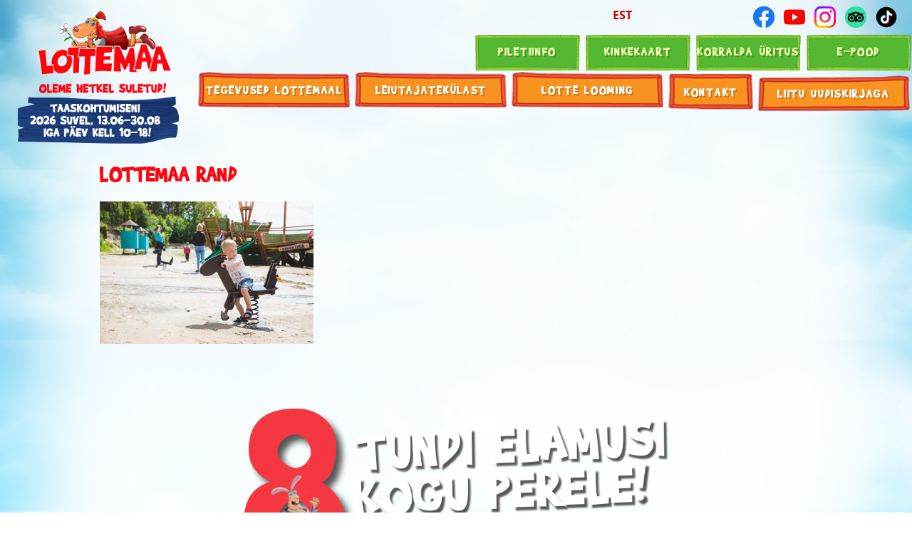

--- FILE ---
content_type: text/html; charset=UTF-8
request_url: https://lottemaa.ee/paiva-lottemaassa/merenranta/lottemaa-perepildid-1-344-2/
body_size: 14918
content:

<!doctype html>
<html lang="et" itemscope itemtype="http://schema.org/WebPage">
  <head>
    <meta charset="utf-8">
    <meta http-equiv="X-UA-Compatible" content="ie=edge">
    <meta name="viewport" content="width=device-width, initial-scale=1">
    <meta name="author" content="marketing sharks">
    <meta name="facebook-domain-verification" content="f9v0j9txrcsp92h6l9507l7rh28m5h">
    <meta name='robots' content='index, follow, max-image-preview:large, max-snippet:-1, max-video-preview:-1' />
	<style>img:is([sizes="auto" i], [sizes^="auto," i]) { contain-intrinsic-size: 3000px 1500px }</style>
	<script id="cookieyes" type="text/javascript" src="https://cdn-cookieyes.com/client_data/6681dfe49832593425b16085/script.js"></script><link rel="alternate" hreflang="et" href="https://lottemaa.ee/tegevused-lottemaal/rand/lottemaa-perepildid-1-344/" />
<link rel="alternate" hreflang="lv" href="https://lottemaa.ee/lv/par-lotes-zemi/pludmale/lottemaa-perepildid-1-344-2/" />
<link rel="alternate" hreflang="en" href="https://lottemaa.ee/en/a-day-in-lotte-village/beach/lottemaa-perepildid-1-344-2/" />
<link rel="alternate" hreflang="fi" href="https://lottemaa.ee/fi/paiva-lottemaassa/merenranta/lottemaa-perepildid-1-344-2/" />
<link rel="alternate" hreflang="x-default" href="https://lottemaa.ee/tegevused-lottemaal/rand/lottemaa-perepildid-1-344/" />

	<!-- This site is optimized with the Yoast SEO plugin v25.5 - https://yoast.com/wordpress/plugins/seo/ -->
	<title>Lottemaa rand | LOTTEMAA teemapark</title>
	<link rel="canonical" href="https://lottemaa.ee/paiva-lottemaassa/merenranta/lottemaa-perepildid-1-344-2/" />
	<meta property="og:locale" content="et_EE" />
	<meta property="og:type" content="article" />
	<meta property="og:title" content="Lottemaa rand | LOTTEMAA teemapark" />
	<meta property="og:url" content="https://lottemaa.ee/paiva-lottemaassa/merenranta/lottemaa-perepildid-1-344-2/" />
	<meta property="og:site_name" content="LOTTEMAA teemapark" />
	<meta property="article:modified_time" content="2024-09-19T08:38:08+00:00" />
	<meta property="og:image" content="https://lottemaa.ee/paiva-lottemaassa/merenranta/lottemaa-perepildid-1-344-2" />
	<meta property="og:image:width" content="1000" />
	<meta property="og:image:height" content="667" />
	<meta property="og:image:type" content="image/jpeg" />
	<meta name="twitter:card" content="summary_large_image" />
	<script type="application/ld+json" class="yoast-schema-graph">{"@context":"https://schema.org","@graph":[{"@type":"WebPage","@id":"https://lottemaa.ee/paiva-lottemaassa/merenranta/lottemaa-perepildid-1-344-2/","url":"https://lottemaa.ee/paiva-lottemaassa/merenranta/lottemaa-perepildid-1-344-2/","name":"Lottemaa rand | LOTTEMAA teemapark","isPartOf":{"@id":"https://lottemaa.ee/#website"},"primaryImageOfPage":{"@id":"https://lottemaa.ee/paiva-lottemaassa/merenranta/lottemaa-perepildid-1-344-2/#primaryimage"},"image":{"@id":"https://lottemaa.ee/paiva-lottemaassa/merenranta/lottemaa-perepildid-1-344-2/#primaryimage"},"thumbnailUrl":"https://lottemaa.ee/wp-content/uploads/2016/04/Lottemaa-perepildid-1-344-e1480515954217.jpg","datePublished":"2016-05-24T08:20:24+00:00","dateModified":"2024-09-19T08:38:08+00:00","breadcrumb":{"@id":"https://lottemaa.ee/paiva-lottemaassa/merenranta/lottemaa-perepildid-1-344-2/#breadcrumb"},"inLanguage":"et","potentialAction":[{"@type":"ReadAction","target":["https://lottemaa.ee/paiva-lottemaassa/merenranta/lottemaa-perepildid-1-344-2/"]}]},{"@type":"ImageObject","inLanguage":"et","@id":"https://lottemaa.ee/paiva-lottemaassa/merenranta/lottemaa-perepildid-1-344-2/#primaryimage","url":"https://lottemaa.ee/wp-content/uploads/2016/04/Lottemaa-perepildid-1-344-e1480515954217.jpg","contentUrl":"https://lottemaa.ee/wp-content/uploads/2016/04/Lottemaa-perepildid-1-344-e1480515954217.jpg","width":1000,"height":667},{"@type":"BreadcrumbList","@id":"https://lottemaa.ee/paiva-lottemaassa/merenranta/lottemaa-perepildid-1-344-2/#breadcrumb","itemListElement":[{"@type":"ListItem","position":1,"name":"Home","item":"https://lottemaa.ee/"},{"@type":"ListItem","position":2,"name":"Tegevused Lottemaal","item":"https://lottemaa.ee/tegevused-lottemaal/"},{"@type":"ListItem","position":3,"name":"Rand","item":"https://lottemaa.ee/tegevused-lottemaal/rand/"},{"@type":"ListItem","position":4,"name":"Lottemaa rand"}]},{"@type":"WebSite","@id":"https://lottemaa.ee/#website","url":"https://lottemaa.ee/","name":"LOTTEMAA teemapark","description":"Baltimaade suurim ja kõige ägedam kogupere teemapark Eestis Pärnumaal","publisher":{"@id":"https://lottemaa.ee/#organization"},"potentialAction":[{"@type":"SearchAction","target":{"@type":"EntryPoint","urlTemplate":"https://lottemaa.ee/?s={search_term_string}"},"query-input":{"@type":"PropertyValueSpecification","valueRequired":true,"valueName":"search_term_string"}}],"inLanguage":"et"},{"@type":"Organization","@id":"https://lottemaa.ee/#organization","name":"LOTTEMAA teemapark","url":"https://lottemaa.ee/","logo":{"@type":"ImageObject","inLanguage":"et","@id":"https://lottemaa.ee/#/schema/logo/image/","url":"https://lottemaa.ee/wp-content/uploads/2018/12/Lottemaa_LOGO.png","contentUrl":"https://lottemaa.ee/wp-content/uploads/2018/12/Lottemaa_LOGO.png","width":1024,"height":518,"caption":"LOTTEMAA teemapark"},"image":{"@id":"https://lottemaa.ee/#/schema/logo/image/"}}]}</script>
	<!-- / Yoast SEO plugin. -->


<link rel="alternate" type="application/rss+xml" title="LOTTEMAA teemapark &raquo; Lottemaa rand Kommentaaride RSS" href="https://lottemaa.ee/tegevused-lottemaal/rand/lottemaa-perepildid-1-344/feed/" />
<script type="text/javascript">
/* <![CDATA[ */
window._wpemojiSettings = {"baseUrl":"https:\/\/s.w.org\/images\/core\/emoji\/16.0.1\/72x72\/","ext":".png","svgUrl":"https:\/\/s.w.org\/images\/core\/emoji\/16.0.1\/svg\/","svgExt":".svg","source":{"concatemoji":"https:\/\/lottemaa.ee\/wp-includes\/js\/wp-emoji-release.min.js?ver=b4cb69a421aeccbc2f1d575c93ba4ac5"}};
/*! This file is auto-generated */
!function(s,n){var o,i,e;function c(e){try{var t={supportTests:e,timestamp:(new Date).valueOf()};sessionStorage.setItem(o,JSON.stringify(t))}catch(e){}}function p(e,t,n){e.clearRect(0,0,e.canvas.width,e.canvas.height),e.fillText(t,0,0);var t=new Uint32Array(e.getImageData(0,0,e.canvas.width,e.canvas.height).data),a=(e.clearRect(0,0,e.canvas.width,e.canvas.height),e.fillText(n,0,0),new Uint32Array(e.getImageData(0,0,e.canvas.width,e.canvas.height).data));return t.every(function(e,t){return e===a[t]})}function u(e,t){e.clearRect(0,0,e.canvas.width,e.canvas.height),e.fillText(t,0,0);for(var n=e.getImageData(16,16,1,1),a=0;a<n.data.length;a++)if(0!==n.data[a])return!1;return!0}function f(e,t,n,a){switch(t){case"flag":return n(e,"\ud83c\udff3\ufe0f\u200d\u26a7\ufe0f","\ud83c\udff3\ufe0f\u200b\u26a7\ufe0f")?!1:!n(e,"\ud83c\udde8\ud83c\uddf6","\ud83c\udde8\u200b\ud83c\uddf6")&&!n(e,"\ud83c\udff4\udb40\udc67\udb40\udc62\udb40\udc65\udb40\udc6e\udb40\udc67\udb40\udc7f","\ud83c\udff4\u200b\udb40\udc67\u200b\udb40\udc62\u200b\udb40\udc65\u200b\udb40\udc6e\u200b\udb40\udc67\u200b\udb40\udc7f");case"emoji":return!a(e,"\ud83e\udedf")}return!1}function g(e,t,n,a){var r="undefined"!=typeof WorkerGlobalScope&&self instanceof WorkerGlobalScope?new OffscreenCanvas(300,150):s.createElement("canvas"),o=r.getContext("2d",{willReadFrequently:!0}),i=(o.textBaseline="top",o.font="600 32px Arial",{});return e.forEach(function(e){i[e]=t(o,e,n,a)}),i}function t(e){var t=s.createElement("script");t.src=e,t.defer=!0,s.head.appendChild(t)}"undefined"!=typeof Promise&&(o="wpEmojiSettingsSupports",i=["flag","emoji"],n.supports={everything:!0,everythingExceptFlag:!0},e=new Promise(function(e){s.addEventListener("DOMContentLoaded",e,{once:!0})}),new Promise(function(t){var n=function(){try{var e=JSON.parse(sessionStorage.getItem(o));if("object"==typeof e&&"number"==typeof e.timestamp&&(new Date).valueOf()<e.timestamp+604800&&"object"==typeof e.supportTests)return e.supportTests}catch(e){}return null}();if(!n){if("undefined"!=typeof Worker&&"undefined"!=typeof OffscreenCanvas&&"undefined"!=typeof URL&&URL.createObjectURL&&"undefined"!=typeof Blob)try{var e="postMessage("+g.toString()+"("+[JSON.stringify(i),f.toString(),p.toString(),u.toString()].join(",")+"));",a=new Blob([e],{type:"text/javascript"}),r=new Worker(URL.createObjectURL(a),{name:"wpTestEmojiSupports"});return void(r.onmessage=function(e){c(n=e.data),r.terminate(),t(n)})}catch(e){}c(n=g(i,f,p,u))}t(n)}).then(function(e){for(var t in e)n.supports[t]=e[t],n.supports.everything=n.supports.everything&&n.supports[t],"flag"!==t&&(n.supports.everythingExceptFlag=n.supports.everythingExceptFlag&&n.supports[t]);n.supports.everythingExceptFlag=n.supports.everythingExceptFlag&&!n.supports.flag,n.DOMReady=!1,n.readyCallback=function(){n.DOMReady=!0}}).then(function(){return e}).then(function(){var e;n.supports.everything||(n.readyCallback(),(e=n.source||{}).concatemoji?t(e.concatemoji):e.wpemoji&&e.twemoji&&(t(e.twemoji),t(e.wpemoji)))}))}((window,document),window._wpemojiSettings);
/* ]]> */
</script>
<style id='wp-emoji-styles-inline-css' type='text/css'>

	img.wp-smiley, img.emoji {
		display: inline !important;
		border: none !important;
		box-shadow: none !important;
		height: 1em !important;
		width: 1em !important;
		margin: 0 0.07em !important;
		vertical-align: -0.1em !important;
		background: none !important;
		padding: 0 !important;
	}
</style>
<link rel='stylesheet' id='wp-block-library-css' href='https://lottemaa.ee/wp-includes/css/dist/block-library/style.min.css?ver=b4cb69a421aeccbc2f1d575c93ba4ac5' type='text/css' media='all' />
<style id='classic-theme-styles-inline-css' type='text/css'>
/*! This file is auto-generated */
.wp-block-button__link{color:#fff;background-color:#32373c;border-radius:9999px;box-shadow:none;text-decoration:none;padding:calc(.667em + 2px) calc(1.333em + 2px);font-size:1.125em}.wp-block-file__button{background:#32373c;color:#fff;text-decoration:none}
</style>
<style id='global-styles-inline-css' type='text/css'>
:root{--wp--preset--aspect-ratio--square: 1;--wp--preset--aspect-ratio--4-3: 4/3;--wp--preset--aspect-ratio--3-4: 3/4;--wp--preset--aspect-ratio--3-2: 3/2;--wp--preset--aspect-ratio--2-3: 2/3;--wp--preset--aspect-ratio--16-9: 16/9;--wp--preset--aspect-ratio--9-16: 9/16;--wp--preset--color--black: #000000;--wp--preset--color--cyan-bluish-gray: #abb8c3;--wp--preset--color--white: #ffffff;--wp--preset--color--pale-pink: #f78da7;--wp--preset--color--vivid-red: #cf2e2e;--wp--preset--color--luminous-vivid-orange: #ff6900;--wp--preset--color--luminous-vivid-amber: #fcb900;--wp--preset--color--light-green-cyan: #7bdcb5;--wp--preset--color--vivid-green-cyan: #00d084;--wp--preset--color--pale-cyan-blue: #8ed1fc;--wp--preset--color--vivid-cyan-blue: #0693e3;--wp--preset--color--vivid-purple: #9b51e0;--wp--preset--gradient--vivid-cyan-blue-to-vivid-purple: linear-gradient(135deg,rgba(6,147,227,1) 0%,rgb(155,81,224) 100%);--wp--preset--gradient--light-green-cyan-to-vivid-green-cyan: linear-gradient(135deg,rgb(122,220,180) 0%,rgb(0,208,130) 100%);--wp--preset--gradient--luminous-vivid-amber-to-luminous-vivid-orange: linear-gradient(135deg,rgba(252,185,0,1) 0%,rgba(255,105,0,1) 100%);--wp--preset--gradient--luminous-vivid-orange-to-vivid-red: linear-gradient(135deg,rgba(255,105,0,1) 0%,rgb(207,46,46) 100%);--wp--preset--gradient--very-light-gray-to-cyan-bluish-gray: linear-gradient(135deg,rgb(238,238,238) 0%,rgb(169,184,195) 100%);--wp--preset--gradient--cool-to-warm-spectrum: linear-gradient(135deg,rgb(74,234,220) 0%,rgb(151,120,209) 20%,rgb(207,42,186) 40%,rgb(238,44,130) 60%,rgb(251,105,98) 80%,rgb(254,248,76) 100%);--wp--preset--gradient--blush-light-purple: linear-gradient(135deg,rgb(255,206,236) 0%,rgb(152,150,240) 100%);--wp--preset--gradient--blush-bordeaux: linear-gradient(135deg,rgb(254,205,165) 0%,rgb(254,45,45) 50%,rgb(107,0,62) 100%);--wp--preset--gradient--luminous-dusk: linear-gradient(135deg,rgb(255,203,112) 0%,rgb(199,81,192) 50%,rgb(65,88,208) 100%);--wp--preset--gradient--pale-ocean: linear-gradient(135deg,rgb(255,245,203) 0%,rgb(182,227,212) 50%,rgb(51,167,181) 100%);--wp--preset--gradient--electric-grass: linear-gradient(135deg,rgb(202,248,128) 0%,rgb(113,206,126) 100%);--wp--preset--gradient--midnight: linear-gradient(135deg,rgb(2,3,129) 0%,rgb(40,116,252) 100%);--wp--preset--font-size--small: 13px;--wp--preset--font-size--medium: 20px;--wp--preset--font-size--large: 36px;--wp--preset--font-size--x-large: 42px;--wp--preset--spacing--20: 0.44rem;--wp--preset--spacing--30: 0.67rem;--wp--preset--spacing--40: 1rem;--wp--preset--spacing--50: 1.5rem;--wp--preset--spacing--60: 2.25rem;--wp--preset--spacing--70: 3.38rem;--wp--preset--spacing--80: 5.06rem;--wp--preset--shadow--natural: 6px 6px 9px rgba(0, 0, 0, 0.2);--wp--preset--shadow--deep: 12px 12px 50px rgba(0, 0, 0, 0.4);--wp--preset--shadow--sharp: 6px 6px 0px rgba(0, 0, 0, 0.2);--wp--preset--shadow--outlined: 6px 6px 0px -3px rgba(255, 255, 255, 1), 6px 6px rgba(0, 0, 0, 1);--wp--preset--shadow--crisp: 6px 6px 0px rgba(0, 0, 0, 1);}:where(.is-layout-flex){gap: 0.5em;}:where(.is-layout-grid){gap: 0.5em;}body .is-layout-flex{display: flex;}.is-layout-flex{flex-wrap: wrap;align-items: center;}.is-layout-flex > :is(*, div){margin: 0;}body .is-layout-grid{display: grid;}.is-layout-grid > :is(*, div){margin: 0;}:where(.wp-block-columns.is-layout-flex){gap: 2em;}:where(.wp-block-columns.is-layout-grid){gap: 2em;}:where(.wp-block-post-template.is-layout-flex){gap: 1.25em;}:where(.wp-block-post-template.is-layout-grid){gap: 1.25em;}.has-black-color{color: var(--wp--preset--color--black) !important;}.has-cyan-bluish-gray-color{color: var(--wp--preset--color--cyan-bluish-gray) !important;}.has-white-color{color: var(--wp--preset--color--white) !important;}.has-pale-pink-color{color: var(--wp--preset--color--pale-pink) !important;}.has-vivid-red-color{color: var(--wp--preset--color--vivid-red) !important;}.has-luminous-vivid-orange-color{color: var(--wp--preset--color--luminous-vivid-orange) !important;}.has-luminous-vivid-amber-color{color: var(--wp--preset--color--luminous-vivid-amber) !important;}.has-light-green-cyan-color{color: var(--wp--preset--color--light-green-cyan) !important;}.has-vivid-green-cyan-color{color: var(--wp--preset--color--vivid-green-cyan) !important;}.has-pale-cyan-blue-color{color: var(--wp--preset--color--pale-cyan-blue) !important;}.has-vivid-cyan-blue-color{color: var(--wp--preset--color--vivid-cyan-blue) !important;}.has-vivid-purple-color{color: var(--wp--preset--color--vivid-purple) !important;}.has-black-background-color{background-color: var(--wp--preset--color--black) !important;}.has-cyan-bluish-gray-background-color{background-color: var(--wp--preset--color--cyan-bluish-gray) !important;}.has-white-background-color{background-color: var(--wp--preset--color--white) !important;}.has-pale-pink-background-color{background-color: var(--wp--preset--color--pale-pink) !important;}.has-vivid-red-background-color{background-color: var(--wp--preset--color--vivid-red) !important;}.has-luminous-vivid-orange-background-color{background-color: var(--wp--preset--color--luminous-vivid-orange) !important;}.has-luminous-vivid-amber-background-color{background-color: var(--wp--preset--color--luminous-vivid-amber) !important;}.has-light-green-cyan-background-color{background-color: var(--wp--preset--color--light-green-cyan) !important;}.has-vivid-green-cyan-background-color{background-color: var(--wp--preset--color--vivid-green-cyan) !important;}.has-pale-cyan-blue-background-color{background-color: var(--wp--preset--color--pale-cyan-blue) !important;}.has-vivid-cyan-blue-background-color{background-color: var(--wp--preset--color--vivid-cyan-blue) !important;}.has-vivid-purple-background-color{background-color: var(--wp--preset--color--vivid-purple) !important;}.has-black-border-color{border-color: var(--wp--preset--color--black) !important;}.has-cyan-bluish-gray-border-color{border-color: var(--wp--preset--color--cyan-bluish-gray) !important;}.has-white-border-color{border-color: var(--wp--preset--color--white) !important;}.has-pale-pink-border-color{border-color: var(--wp--preset--color--pale-pink) !important;}.has-vivid-red-border-color{border-color: var(--wp--preset--color--vivid-red) !important;}.has-luminous-vivid-orange-border-color{border-color: var(--wp--preset--color--luminous-vivid-orange) !important;}.has-luminous-vivid-amber-border-color{border-color: var(--wp--preset--color--luminous-vivid-amber) !important;}.has-light-green-cyan-border-color{border-color: var(--wp--preset--color--light-green-cyan) !important;}.has-vivid-green-cyan-border-color{border-color: var(--wp--preset--color--vivid-green-cyan) !important;}.has-pale-cyan-blue-border-color{border-color: var(--wp--preset--color--pale-cyan-blue) !important;}.has-vivid-cyan-blue-border-color{border-color: var(--wp--preset--color--vivid-cyan-blue) !important;}.has-vivid-purple-border-color{border-color: var(--wp--preset--color--vivid-purple) !important;}.has-vivid-cyan-blue-to-vivid-purple-gradient-background{background: var(--wp--preset--gradient--vivid-cyan-blue-to-vivid-purple) !important;}.has-light-green-cyan-to-vivid-green-cyan-gradient-background{background: var(--wp--preset--gradient--light-green-cyan-to-vivid-green-cyan) !important;}.has-luminous-vivid-amber-to-luminous-vivid-orange-gradient-background{background: var(--wp--preset--gradient--luminous-vivid-amber-to-luminous-vivid-orange) !important;}.has-luminous-vivid-orange-to-vivid-red-gradient-background{background: var(--wp--preset--gradient--luminous-vivid-orange-to-vivid-red) !important;}.has-very-light-gray-to-cyan-bluish-gray-gradient-background{background: var(--wp--preset--gradient--very-light-gray-to-cyan-bluish-gray) !important;}.has-cool-to-warm-spectrum-gradient-background{background: var(--wp--preset--gradient--cool-to-warm-spectrum) !important;}.has-blush-light-purple-gradient-background{background: var(--wp--preset--gradient--blush-light-purple) !important;}.has-blush-bordeaux-gradient-background{background: var(--wp--preset--gradient--blush-bordeaux) !important;}.has-luminous-dusk-gradient-background{background: var(--wp--preset--gradient--luminous-dusk) !important;}.has-pale-ocean-gradient-background{background: var(--wp--preset--gradient--pale-ocean) !important;}.has-electric-grass-gradient-background{background: var(--wp--preset--gradient--electric-grass) !important;}.has-midnight-gradient-background{background: var(--wp--preset--gradient--midnight) !important;}.has-small-font-size{font-size: var(--wp--preset--font-size--small) !important;}.has-medium-font-size{font-size: var(--wp--preset--font-size--medium) !important;}.has-large-font-size{font-size: var(--wp--preset--font-size--large) !important;}.has-x-large-font-size{font-size: var(--wp--preset--font-size--x-large) !important;}
:where(.wp-block-post-template.is-layout-flex){gap: 1.25em;}:where(.wp-block-post-template.is-layout-grid){gap: 1.25em;}
:where(.wp-block-columns.is-layout-flex){gap: 2em;}:where(.wp-block-columns.is-layout-grid){gap: 2em;}
:root :where(.wp-block-pullquote){font-size: 1.5em;line-height: 1.6;}
</style>
<link rel='stylesheet' id='contact-form-7-css' href='https://lottemaa.ee/wp-content/plugins/contact-form-7/includes/css/styles.css?ver=6.1' type='text/css' media='all' />
<link rel='stylesheet' id='wpml-legacy-dropdown-0-css' href='https://lottemaa.ee/wp-content/plugins/sitepress-multilingual-cms/templates/language-switchers/legacy-dropdown/style.min.css?ver=1' type='text/css' media='all' />
<style id='wpml-legacy-dropdown-0-inline-css' type='text/css'>
.wpml-ls-statics-shortcode_actions{background-color:#eeeeee;}.wpml-ls-statics-shortcode_actions, .wpml-ls-statics-shortcode_actions .wpml-ls-sub-menu, .wpml-ls-statics-shortcode_actions a {border-color:#cdcdcd;}.wpml-ls-statics-shortcode_actions a, .wpml-ls-statics-shortcode_actions .wpml-ls-sub-menu a, .wpml-ls-statics-shortcode_actions .wpml-ls-sub-menu a:link, .wpml-ls-statics-shortcode_actions li:not(.wpml-ls-current-language) .wpml-ls-link, .wpml-ls-statics-shortcode_actions li:not(.wpml-ls-current-language) .wpml-ls-link:link {color:#444444;background-color:#ffffff;}.wpml-ls-statics-shortcode_actions .wpml-ls-sub-menu a:hover,.wpml-ls-statics-shortcode_actions .wpml-ls-sub-menu a:focus, .wpml-ls-statics-shortcode_actions .wpml-ls-sub-menu a:link:hover, .wpml-ls-statics-shortcode_actions .wpml-ls-sub-menu a:link:focus {color:#000000;background-color:#eeeeee;}.wpml-ls-statics-shortcode_actions .wpml-ls-current-language > a {color:#444444;background-color:#ffffff;}.wpml-ls-statics-shortcode_actions .wpml-ls-current-language:hover>a, .wpml-ls-statics-shortcode_actions .wpml-ls-current-language>a:focus {color:#000000;background-color:#eeeeee;}
</style>
<link rel='stylesheet' id='tablepress-default-css' href='https://lottemaa.ee/wp-content/plugins/tablepress/css/build/default.css?ver=3.1.3' type='text/css' media='all' />
<link rel='stylesheet' id='bootstrap/css-css' href='https://lottemaa.ee/wp-content/themes/lottemaa/assets/styles/bootstrap.css' type='text/css' media='all' />
<link rel='stylesheet' id='main/css-css' href='https://lottemaa.ee/wp-content/themes/lottemaa/assets/styles/main.css' type='text/css' media='all' />
<link rel='stylesheet' id='gallery/css-css' href='https://lottemaa.ee/wp-content/themes/lottemaa/assets/styles/gallery.css' type='text/css' media='all' />
<script type="text/javascript" src="https://lottemaa.ee/wp-content/plugins/sitepress-multilingual-cms/templates/language-switchers/legacy-dropdown/script.min.js?ver=1" id="wpml-legacy-dropdown-0-js"></script>
<script type="text/javascript" src="https://lottemaa.ee/wp-content/plugins/enable-jquery-migrate-helper/js/jquery/jquery-1.12.4-wp.js?ver=1.12.4-wp" id="jquery-core-js"></script>
<script type="text/javascript" src="https://lottemaa.ee/wp-content/plugins/enable-jquery-migrate-helper/js/jquery-migrate/jquery-migrate-1.4.1-wp.js?ver=1.4.1-wp" id="jquery-migrate-js"></script>
<script type="text/javascript" src="https://lottemaa.ee/wp-content/themes/lottemaa/assets/js/tether.js" id="tether/js-js"></script>
<script type="text/javascript" src="https://lottemaa.ee/wp-content/themes/lottemaa/assets/js/main.min.js" id="main/js-js"></script>
<script type="text/javascript" src="https://lottemaa.ee/wp-content/themes/lottemaa/assets/js/weather.min.js" id="weather/js-js"></script>
<script type="text/javascript" src="https://lottemaa.ee/wp-content/themes/lottemaa/assets/js/jquery.prettyPhoto.js" id="gallery/js-js"></script>
<link rel="https://api.w.org/" href="https://lottemaa.ee/wp-json/" /><link rel="alternate" title="JSON" type="application/json" href="https://lottemaa.ee/wp-json/wp/v2/media/2047" /><link rel="EditURI" type="application/rsd+xml" title="RSD" href="https://lottemaa.ee/xmlrpc.php?rsd" />
<link rel='shortlink' href='https://lottemaa.ee/?p=2047' />
<link rel="alternate" title="oEmbed (JSON)" type="application/json+oembed" href="https://lottemaa.ee/wp-json/oembed/1.0/embed?url=https%3A%2F%2Flottemaa.ee%2Ftegevused-lottemaal%2Frand%2Flottemaa-perepildid-1-344%2F" />
<link rel="alternate" title="oEmbed (XML)" type="text/xml+oembed" href="https://lottemaa.ee/wp-json/oembed/1.0/embed?url=https%3A%2F%2Flottemaa.ee%2Ftegevused-lottemaal%2Frand%2Flottemaa-perepildid-1-344%2F&#038;format=xml" />
<meta name="generator" content="WPML ver:4.7.6 stt:1,15,18,32;" />
<script type="text/javascript">
(function(url){
	if(/(?:Chrome\/26\.0\.1410\.63 Safari\/537\.31|WordfenceTestMonBot)/.test(navigator.userAgent)){ return; }
	var addEvent = function(evt, handler) {
		if (window.addEventListener) {
			document.addEventListener(evt, handler, false);
		} else if (window.attachEvent) {
			document.attachEvent('on' + evt, handler);
		}
	};
	var removeEvent = function(evt, handler) {
		if (window.removeEventListener) {
			document.removeEventListener(evt, handler, false);
		} else if (window.detachEvent) {
			document.detachEvent('on' + evt, handler);
		}
	};
	var evts = 'contextmenu dblclick drag dragend dragenter dragleave dragover dragstart drop keydown keypress keyup mousedown mousemove mouseout mouseover mouseup mousewheel scroll'.split(' ');
	var logHuman = function() {
		if (window.wfLogHumanRan) { return; }
		window.wfLogHumanRan = true;
		var wfscr = document.createElement('script');
		wfscr.type = 'text/javascript';
		wfscr.async = true;
		wfscr.src = url + '&r=' + Math.random();
		(document.getElementsByTagName('head')[0]||document.getElementsByTagName('body')[0]).appendChild(wfscr);
		for (var i = 0; i < evts.length; i++) {
			removeEvent(evts[i], logHuman);
		}
	};
	for (var i = 0; i < evts.length; i++) {
		addEvent(evts[i], logHuman);
	}
})('//lottemaa.ee/?wordfence_lh=1&hid=5D2DDF3B3FA6D65FA595E1FE5E5FE7B1');
</script>
        <script type="text/javascript">
            var jQueryMigrateHelperHasSentDowngrade = false;

			window.onerror = function( msg, url, line, col, error ) {
				// Break out early, do not processing if a downgrade reqeust was already sent.
				if ( jQueryMigrateHelperHasSentDowngrade ) {
					return true;
                }

				var xhr = new XMLHttpRequest();
				var nonce = '6697f54190';
				var jQueryFunctions = [
					'andSelf',
					'browser',
					'live',
					'boxModel',
					'support.boxModel',
					'size',
					'swap',
					'clean',
					'sub',
                ];
				var match_pattern = /\)\.(.+?) is not a function/;
                var erroredFunction = msg.match( match_pattern );

                // If there was no matching functions, do not try to downgrade.
                if ( null === erroredFunction || typeof erroredFunction !== 'object' || typeof erroredFunction[1] === "undefined" || -1 === jQueryFunctions.indexOf( erroredFunction[1] ) ) {
                    return true;
                }

                // Set that we've now attempted a downgrade request.
                jQueryMigrateHelperHasSentDowngrade = true;

				xhr.open( 'POST', 'https://lottemaa.ee/wp-admin/admin-ajax.php' );
				xhr.setRequestHeader( 'Content-Type', 'application/x-www-form-urlencoded' );
				xhr.onload = function () {
					var response,
                        reload = false;

					if ( 200 === xhr.status ) {
                        try {
                        	response = JSON.parse( xhr.response );

                        	reload = response.data.reload;
                        } catch ( e ) {
                        	reload = false;
                        }
                    }

					// Automatically reload the page if a deprecation caused an automatic downgrade, ensure visitors get the best possible experience.
					if ( reload ) {
						location.reload();
                    }
				};

				xhr.send( encodeURI( 'action=jquery-migrate-downgrade-version&_wpnonce=' + nonce ) );

				// Suppress error alerts in older browsers
				return true;
			}
        </script>

		
<!-- Meta Pixel Code -->
<script type='text/javascript'>
!function(f,b,e,v,n,t,s){if(f.fbq)return;n=f.fbq=function(){n.callMethod?
n.callMethod.apply(n,arguments):n.queue.push(arguments)};if(!f._fbq)f._fbq=n;
n.push=n;n.loaded=!0;n.version='2.0';n.queue=[];t=b.createElement(e);t.async=!0;
t.src=v;s=b.getElementsByTagName(e)[0];s.parentNode.insertBefore(t,s)}(window,
document,'script','https://connect.facebook.net/en_US/fbevents.js?v=next');
</script>
<!-- End Meta Pixel Code -->
<script type='text/javascript'>var url = window.location.origin + '?ob=open-bridge';
            fbq('set', 'openbridge', '575548146759409', url);
fbq('init', '575548146759409', {}, {
    "agent": "wordpress-6.8.3-4.1.4"
})</script><script type='text/javascript'>
    fbq('track', 'PageView', []);
  </script><style type="text/css">.recentcomments a{display:inline !important;padding:0 !important;margin:0 !important;}</style><link rel="icon" href="https://lottemaa.ee/wp-content/uploads/2016/05/cropped-favicon-1-1-32x32.png" sizes="32x32" />
<link rel="icon" href="https://lottemaa.ee/wp-content/uploads/2016/05/cropped-favicon-1-1-192x192.png" sizes="192x192" />
<link rel="apple-touch-icon" href="https://lottemaa.ee/wp-content/uploads/2016/05/cropped-favicon-1-1-180x180.png" />
<meta name="msapplication-TileImage" content="https://lottemaa.ee/wp-content/uploads/2016/05/cropped-favicon-1-1-270x270.png" />
<style id="lottemaa-seasonal-images">
        @media only screen and (min-width: 1018px) {
            @supports (background-image: url("https://lottemaa.ee/wp-content/uploads/2024/01/lottemaa-village-2023.webp")) {
              footer .footer-content {
                background-image: url("https://lottemaa.ee/wp-content/uploads/2024/01/lottemaa-village-2023.webp");
                background-size: contain;
              }
            }
        }
        
        @media only screen and (max-width: 1017px) {
            footer .footer-content {
                background-image: url("https://lottemaa.ee/wp-content/uploads/2026/01/kodukas_web_alariba_est.png") !important;
                background-size: contain !important;
            }
        }
        
        @media only screen and (max-width: 559px) {
            footer .footer-content {
                background-image: url("https://lottemaa.ee/wp-content/uploads/2026/01/kodukas_web_alariba_559x179_est.png") !important;
                background-size: contain !important;
            }
        }
        
        #lotteNotification-old .helmi {
            background: url("https://lottemaa.ee/wp-content/uploads/2024/01/helmi.png") no-repeat;
            
        }
        </style>		<style type="text/css" id="wp-custom-css">
			/*
You can add your own CSS here.

Click the help icon above to learn more.
*/

p {
margin: inherit;
padding: inherit;
}

:lang(fi) header .navigation ul.main-menu li.menu-04 a, :lang(lv) header .navigation ul.main-menu li.menu-04 a {
font-size:26px;
}

:lang(fi) header .navigation ul.main-menu li.menu-05 a, :lang(lv) header .navigation ul.main-menu li.menu-05 a {
font-size:26px;
}

header .top-bar .languages ul.lang-select li a {
position:relative;
z-index:99;
}

table {
  border: 1px solid #003e53;
}
table tr, table th {
	  padding: 4px 5px 4px 5px;
    border: 2px solid #003e53;
}
table td, table th {
	padding: 4px 5px 4px 5px;
  border: 2px solid #003e53;
}

/* POLL */

/* poll */

.totalpoll-choice-checkbox-container {
	display:none !important;
}

.totalpoll-choice-content div {
background-image:url(https://lottemaa.ee/wp-content/uploads/2018/05/lottemaasyda.png);
-webkit-touch-callout: none;
-webkit-user-select: none;
-khtml-user-select: none;
-moz-user-select: none;
-ms-user-select: none;
user-select: none;
display:block;
background-repeat:no-repeat;
text-indent:-9999999px;
padding-left:40px;
height:35px;
line-height:35px;
background-position: 0 0;
font-size:35px;
cursor:pointer;
	
}

.totalpoll-choice.checked .totalpoll-choice-content div {
	background-position: 0 -35px;
	animation: heartbeat 1s forwards;
	width: 35px;
}

@keyframes heartbeat
{
  0% {
    transform: scale( 0.75 );
  }
  20%{
    transform: scale( 1 );
  }
  40%  {
    transform: scale( 0.75 );
  }
  60% {
    transform: scale( 1 );
  }
  80%  {
    transform: scale( .75 );
  }
  100% {
    transform: scale( 1 );
  }
}
.poll {
	margin-top:40px !important;
}
.poll .navigation-with-borders {
	width:100%;
}
.poll .navigation-with-borders .row {
	  display: flex;
    justify-content: center;
    align-items: center;
    flex-wrap: wrap;
	  margin: 0 auto !important;
}
.poll-label {
    height: auto !important;
		bottom:15px !important;
}
.poll-label span {
	font-size: 31px !important;
	line-height:26px !important;
}

.totalpoll-choice .link.large {
    background: url(https://lottemaa.ee/wp-content/themes/lottemaa/assets/img/lottemaa-border-dpink-stripes-button.png) no-repeat !important;
    width: 95% !important;
    height: 64px !important;
    display: block;
    position: absolute;
    z-index: 2;
    bottom:10px;
    margin: 0 auto;
    left: 0;
    right: 1px;
    padding: 0;
}

.totalpoll-choice {
	position:relative;
}
.totalpoll-choice-container {
	width:35px !important;
	display:block !important;
	height:35px;
	margin:0;
	padding:0;
	position:absolute;
	top:25px;
	right:45px;
	z-index:999999;
}
.poll-image {
	z-index:2 !important;
	width: 95% !important;
  height: 95% !important;
}

.totalpoll-fields {
	width:80%;
	margin: 20px auto !important;
}
.totalpoll-fields-input {
	padding:7px;
  border: 1px solid #f2951b;
}
.totalpoll-fields-input.with-errors {
	  border: 1px solid red;
    background: #fffafb;
}
.totalpoll-field-error {
	display:none;
}
.totalpoll-buttons {
	text-align:center !important;
	margin:40px 0 !important;
}
.totalpoll-field-wrapper label {
	text-transform: uppercase;
}
.totalpoll-fields-checkbox-wrapper {
	text-transform:none !important	
}

.totalpoll-buttons .totalpoll-button-vote {
	    background: url(https://lottemaa.ee/wp-content/themes/lottemaa/assets/img/button-news.png) no-repeat;
    width: 135px;
    height: 67px;
    z-index: 2;
    bottom: 40px !important;
    left: 0px !important;
    font-family: Brady !important;
    font-size: 32px !important;
    color: #FFF;
    text-transform: uppercase;
    letter-spacing: 1.7px;
    line-height: 7px !important;
    text-shadow: 2px 2px 1px rgba(0, 0, 0, 0.19);
	background-color:transparent !important;
	border:none !important;
	background-position:center;
}
.totalpoll-view-hidden_results {
	background: #dff3fb !important;
  padding: 20px !important;
  border-radius: 5px;
}

.totalpoll-view-hidden_results .totalpoll-buttons {
	display:none;
}

@media screen and (max-width:420px) {
	.poll-label span {
		font-size:24px !important;
		line-height:18px !important;
	}
	.hide-sm {
		display:none;
	}
}

:lang(ru) .lotteNewsletter .title, :lang(lv) .lotteNewsletter .title {
	font-family: Troika !important;
	font-size:28px;
}

img.alignright {float:right; margin:0 0 1em 1em}
img.alignleft {float:left; margin:0 1em 1em 0}
img.aligncenter {display: block; margin-left: auto; margin-right: auto}
a img.alignright {float:right; margin:0 0 1em 1em}
a img.alignleft {float:left; margin:0 1em 1em 0}
a img.aligncenter {display: block; margin-left: auto; margin-right: auto}

.sharkstop {
	margin-top: 17px;
}
.sharkstop02 {
	margin-top: 30px;
}
.sharkstop03 {
	margin-top: 40px;
}
.subscribe {
	margin-top: 20px;
    background: url(https://sharks.ee/lottemaa/wp-content/themes/lottemaa/assets/img/button-subscribe.png) no-repeat;
    width: 90px;
    height: 40px;
    left: 0px !important;
    font-family: Brady !important;
    font-size: 29px !important;
    color: #FFF;
    text-transform: uppercase;
    letter-spacing: 1.7px;
    line-height: 7px !important;
    text-shadow: 2px 2px 1px rgba(0, 0, 0, 0.19);
    background-color: transparent !important;
    border: none !important;
    background-position: center
}
.subscribe-field label {
	display: none;
}

/*
#page {
	padding-bottom:400px!important;
}
*/

#page .page-content .navigation-with-borders .sm-border {
	overflow:hidden;
}

body.only-content #page {
	padding-bottom: 20px !important;
}

#page .page-content .navigation-with-borders .dgreen-stripes a,
#page .page-content .navigation-with-borders .blue-stripes a,
#page .page-content .navigation-with-borders .sm-border a {
	left: 5%;
}

#page .page-content .navigation-with-borders .border a {
	left: 4%;
}

.relative {
	position:relative;
}
@media (max-width: 767px) {
	#intro-video {
		position: relative;
    width: 99%;
    z-index: -1;
		padding:1px;
		height:100%;
	}
	.info-first-item {
    background: url(https://lottemaa.ee/wp-content/uploads/2022/05/menu-ticket-b-left.png) no-repeat;
    width: 150px;
    height: 52px;
    line-height: 26px;
		padding: 2px;
	}
	
	.main-header {
		background:transparent;
		padding-bottom:0px;
	}
	#page .page-content .info {
		width:100%;
		margin:0px;
	}
}

.z-1 {
	z-index:1;
}

@media (min-width: 767px) {
	header .navigation {
	width:100%;
	}
	#intro-video {
		width:99%;
		max-width:1260px;
    position: relative;
    object-fit: contain;
		z-index:-1;
		height:100%;
	}
	.main-header {
		padding-bottom:50px;
	}
	header .top-bar {
		background:transparent;
	}
}

@media only screen and (max-width: 1274px){
	header .navigation {
		height:100%;
		padding-bottom:5px;
	}
	
	header .info-first-item {
		width:150px;
		height:54px;
	}
	header .navigation ul.buy-ticket li.info a {
			width: 152px;
			height: 54px;
			line-height: 20px;
		}
	
header .navigation ul.buy-ticket li.buy a {
    width: 152px;
    height: 54px;
    line-height: 16px;
    display: table-cell;
    vertical-align: middle;
    text-align: center;
	}
}

@media only screen and (max-width:1150px) {
	header .navigation .logo img {
		width:150px;
		height:auto;
		margin-top: -25px;
		padding-left:25px;
	}
		
	header .navigation .first {
		margin-top:50px;
	}
	
	header .navigation ul.buy-ticket li.info a {
    font-size: 18px;
    width: 120px;
    height: 42px;
    line-height: 20px;
	}
	
	header .navigation ul.buy-ticket li.info a:lang(fi) {
		padding:5px 10px;
	}
	
	header .info-first-item {
    width: 120px;
    height: 42px;
	}
	
	header .info-first-item a {
		font-size:18px!important;
	}
	
	header .navigation ul.buy-ticket li.buy a {
    font-size: 18px;
    width: 120px;
		height: 42px;
	}
	
	header .navigation ul.buy-ticket li.buy a:lang(fi) {
		font-size: 16px;!imporant;
	}
	
	header .navigation .first {
		padding: 0px;
	}
}

@media only screen and (min-width:1150px) {
	header .navigation .logo img{
		width:188px;
		height:auto;
		margin-top:-35px;
		margin-left:50px;
	}
	
}
@media (max-width: 996px) {
	header .navigation .logo {
		margin-top: 0px;
		padding: 0px;
	}

}

@media (min-width: 996px) {
	header .navigation .first {
		margin-top:0px;
	}
	
	header .navigation .logo {
		padding: 0px;
	}
}

.info h2 {
	color:#fff;
	padding-bottom:15px;
	text-shadow:5px 5px 10px #747474;
}

header .navigation ul.buy-ticket li.info-2 a {
    background: url(./wp-content/uploads/2022/04/menu-price-2.png) no-repeat;
    background-size: 100%;
    width: 125px;
    height: 72px;
    line-height: 26px
}

footer .footer-menu {
	list-style:none;
	padding-left:0px;
}

footer .subscribe-field-i {
	color:#efffab;
	font-size:20px;
	text-transform:uppercase;
}

footer .subscribe-field-i label:lang(et) {
	background-image:url(https://lottemaa.ee/wp-content/uploads/2022/09/newsletter-bg.png);
	background-repeat:no-repeat;
	background-size:cover;
	font-family: Brady;
  font-size: 20px;
	cursor:pointer;
	letter-spacing: 1.7px;
	color:#fff;
	padding:6px 15px
}

footer .subscribe-field-i label:lang(lv) {
	background-image:url(https://lottemaa.ee/wp-content/uploads/2022/09/newsletter-bg.png);
	background-repeat:no-repeat;
	background-size:cover;
	font-family: Arial;
  font-size: 14px;
	font-weight:bold;
	cursor:pointer;
	letter-spacing: 1.7px;align-content;
	color:#fff;
	padding:18px 16px
}

footer .subscribe-field-i label:lang(en) {
	background-image:url(https://lottemaa.ee/wp-content/uploads/2022/09/newsletter-bg.png);
	background-repeat:no-repeat;
	background-size:cover;
	font-family: Brady;
  font-size: 20px;
	cursor:pointer;
	letter-spacing: 1.7px;align-content;
	color:#fff;
	padding:10px 15px
}

footer .subscribe-field-i label:lang(fi) {
	background-image:url(https://lottemaa.ee/wp-content/uploads/2022/09/newsletter-bg.png);
	background-repeat:no-repeat;
	background-size:cover;
	font-family: Brady;
  font-size: 20px;
	cursor:pointer;
	letter-spacing: 1.7px;align-content;
	color:#fff;
	padding:5px 15px
}

footer .subscribe-field-i label:lang(ru) {
	background-image:url(https://lottemaa.ee/wp-content/uploads/2022/09/newsletter-bg.png);
	background-repeat:no-repeat;
	background-size:cover;
	font-family: Brady;
  font-size: 12px;
	cursor:pointer;
	letter-spacing: 1.7px;align-content;
	color:#fff;
	font-weight:bold;
	font-family:Arial;
	padding:20px 10px
}

#page .page-content .lottemaa-video {
	float:none;
}

.info-first-item {
	background: url('https://lottemaa.ee/wp-content/uploads/2022/05/menu-ticket-b-left.png') no-repeat;
	width: 201px;
    height: 75px;
    line-height: 26px;
    padding: 2px;
}

header .navigation ul.main-menu li.menu-05 a {
	color:#efffab;
}

header .navigation {
	width:100%;
	padding-top:0px;
}

#menu-footer-navigation li a {
	    text-shadow: 2px 3px 15px #7a7a7a;
    color: #efffab;
    font-family: 'BRADY';
    font-size: 20px;
    letter-spacing: 1px;
}

footer .contact-info {
	font-size:14px;
	text-shadow:2px 3px 15px #000;
}
.lotteNewsletter .button {
	width:100%;
}

footer .footer-content .row .contact {
	display:none;
}

@media screen and (min-width:420px) {
	.hide-md {
		display:none;
	}
}

@media only screen and (max-width: 1017px) {
	.footer-top {
		display:none;
	}
}

@media screen and (min-width:1600px) {
	#lotteNotification {
    position: fixed;
    top: 30%;
    right: -5%;
    z-index: 99;
    width: 50%;
    height: 272px;
}
	#lotteNotification .helmi:lang(et), #lotteNotification .helmi:lang(lv), #lotteNotification .helmi:lang(fi), #lotteNotification .helmi:lang(en), #lotteNotification .helmi:lang(ru), #lotteNotification .closeNotification {
		right:11%;
	}
}

div.entry-content table {
	border: none;
}

div.entry-content table td {
	border: none !important;
  border-top-color: currentcolor;
  border-top-style: none;
  border-top-width: medium;
  border-bottom-color: currentcolor;
  border-bottom-style: none;
  border-bottom-width: medium;
padding: 10px !important;
border-top: 1px solid #c3c3c3 !important;
border-bottom: 1px solid #c3c3c3 !important;
}

div.entry-content table tr {
	border: none;
}

:lang(et) div#lotteNotification {
	display:none !important;
}

:lang(et) div#lotteNotification-old {
	visibility: hidden;
}

:lang(lv) div#lotteNotification-old {
	visibility: hidden;
}

:lang(ru) div#lotteNotification-old {
	visibility: hidden;
}

:lang(en) div#lotteNotification-old {
	visibility: hidden;
}

:lang(fi) div#lotteNotification-old {
	visibility: hidden;
}

:lang(fi).page-id-564 div#lotteNotification-old {
	visibility: visible;
}

:lang(lv).page-id-559 div#lotteNotification-old {
	visibility: visible;
}

:lang(en).page-id-561 div#lotteNotification-old {
	visibility: visible;
}

:lang(ru-RU).page-id-566 div#lotteNotification-old {
	visibility: visible;
}

:lang(ru-RU).page-id-566 #lotteNotification-old .cloud .content{
	font-family: Troika !important;
	transform: translate(35%, -40%);
}

:lang(lv).page-id-559 #lotteNotification-old .cloud .content{
	font-family: Troika !important;
	transform: translate(35%, -40%);
}

div.page-navigation {
	z-index: 1;
position: inherit;
}

:lang(et).page-id-6 div#lotteNotification-old {
	visibility: visible;
}

@media screen and (max-width: 700px) {
  div#lotteNotification-old div.helmi {
    background-size: 70%;
  }
	  div#lotteNotification-old div.cloud {
    background-size: 70%;
		top: 60px;
		right: 50px;
  }
		  div#lotteNotification-old div.cloud div.content {
font-size: 20px;
width: 40%;
top: 35%;
line-height: 20px;
left: 5px;
  }
	  div#lotteNotification-old div.closeNotification-old {
		top: 25px;
		left: 5px;
  }
}

img.opening-image {
	width: 230px;
	margin-left: 20px;
	display: block;
	position: absolute;
	top: 60px;
}

main.main {
	padding-top:50px;
}

@media screen and (max-width: 1150px) {img.opening-image {
	width: 150px;
	margin-left: 10px;
	display: block;
	position: absolute;
	top: 40px;
	}}

@media screen and (max-width: 1000px) {img.opening-image {
display: none;
	}}

@media screen and (max-width: 1150px) {main.main {
	padding-top:0px;
}}

@media screen and (max-width: 767px) {div.opening-image.tablet img.opening-image {
	display: block;
	display: inline;
	position: unset;
	margin-left: auto;
	width: 180px;
	}}
div.logo.tablet.front {
	margin-bottom: 0px;
}

@media only screen and (max-width: 550px) {
  #page {
    padding-bottom: 200px !important;
  }
}

/* winter footer */
/*
@media only screen and (min-width: 1018px) {
@supports (background-image: url('https://lottemaa.ee/wp-content/uploads/2023/08/talvetaust_2560x600.webp')) {
	#page {
		padding-bottom: 700px !important;
	}
	footer .footer-top {
		height: 600px;
	}
  footer .footer-content {
				height: 700px;
        background-image: url('https://lottemaa.ee/wp-content/uploads/2023/08/talvetaust_2560x600.webp');
        background-size: contain;
				background-repeat: no-repeat;
      }
    }
}

@media only screen and (max-width: 1017px) {
@supports (background-image: url('https://lottemaa.ee/wp-content/uploads/2023/08/talvetaust_1024x304_est.webp')) {
  footer .footer-content:lang(et) {
				height: 274px;
        background-image: url('https://lottemaa.ee/wp-content/uploads/2023/08/talvetaust_1024x304_est.webp');
        background-size: contain;
				background-repeat: no-repeat;
      }
	  footer .footer-content:lang(en) {
				height: 274px;
        background-image: url('https://lottemaa.ee/wp-content/uploads/2023/08/talvetaust_1024x304_eng.webp');
        background-size: contain;
				background-repeat: no-repeat;
      }
	  footer .footer-content:lang(lv) {
				height: 274px;
        background-image: url('https://lottemaa.ee/wp-content/uploads/2023/08/talvetaust_1024x304_lv.webp');
        background-size: contain;
				background-repeat: no-repeat;
      }
	  footer .footer-content:lang(fi) {
				height: 274px;
        background-image: url('https://lottemaa.ee/wp-content/uploads/2023/08/talvetaust_1024x304_fin.webp');
        background-size: contain;
				background-repeat: no-repeat;
      }
	  footer .footer-content:lang(ru) {
				height: 274px;
        background-image: url('https://lottemaa.ee/wp-content/uploads/2023/08/talvetaust_1024x304_rus.webp');
        background-size: contain;
				background-repeat: no-repeat;
      }
    }
}

@media only screen and (max-width: 559px) {
@supports (background-image: url('https://lottemaa.ee/wp-content/uploads/2023/08/talvetaust_559x179_est.webp')) {
	footer .footer-content:lang(et) {
				height: 180px;
        background-image: url('https://lottemaa.ee/wp-content/uploads/2023/08/talvetaust_559x179_est.webp');
        background-size: contain;
				background-repeat: no-repeat;
      }
	footer .footer-content:lang(en) {
				height: 180px;
        background-image: url('https://lottemaa.ee/wp-content/uploads/2023/08/talvetaust_559x179_eng.webp');
        background-size: contain;
				background-repeat: no-repeat;
      }
	footer .footer-content:lang(lv) {
				height: 180px;
        background-image: url('https://lottemaa.ee/wp-content/uploads/2023/08/talvetaust_559x179_lv.webp');
        background-size: contain;
				background-repeat: no-repeat;
      }
	footer .footer-content:lang(fi) {
				height: 180px;
        background-image: url('https://lottemaa.ee/wp-content/uploads/2023/08/talvetaust_559x179_fin.webp');
        background-size: contain;
				background-repeat: no-repeat;
      }
	footer .footer-content:lang(ru) {
				height: 180px;
        background-image: url('https://lottemaa.ee/wp-content/uploads/2023/08/talvetaust_559x179_rus.webp');
        background-size: contain;
				background-repeat: no-repeat;
      }
    }
}
*/

@media (max-width: 767px) {
	.lotteNewsletter label {
		float: left;
		width: calc(100% - 27px);
	}
}

.lotteNewsletter .container {
	padding-left: 0;
}

.lotteNewsletter input {
	margin-left: 0;
}

header .navigation ul.main-menu li a {
	line-height: 18px;
}

#page .page-content.single h3 {
	font-family: Brady;
}

:lang(ru-RU) #page .navigation-with-borders .sm-border a span {
	font-size: 18px !important;
}

@media (max-width: 767px) {
	header .navigation {
		overflow-y: scroll;
    top: 81px;
    bottom: 0;
    margin-top: -32px;
	}
}

@media (max-width: 767px) {
	.home #lotteNotification-old {
		top: calc(100vh - 250px);
		position: absolute;
	}
	
	.home #page {
		padding-bottom: 0 !important;
	}
	
	.home #wrapper > footer {
		position: static;
	}
}

@media (max-width: 700px) {
	.home #lotteNotification-old {
		top: calc(100vh - 180px);
	}
}
img.wp-image-23564 {
	position: relative;
	z-index:1;
}

@media only screen and (min-width: 1981px) {
	element {
}


img.wp-image-23569 {
	position: relative;
	z-index: 1;
}

@media only screen and (max-width: 991px) {
  ul.single-gallery {
  padding-top: 130px !important;
}
}
	
.navigation {
    display: none;
}

.navigation.show {
    display: block;
}

	@media only screen and (min-width: 1981px) {
  .navigation {
    display: block !important;
  }
}
	
h1.page-title {
    font-family: Brady;
}
	
.page-id-8440 #page .page-content.single ul.single-gallery {
  top: 100px;
  position: relative;
}
	
	footer .footer-top {
  z-index: 99 !important;
	bottom: auto !important;
}
	
@media only screen and (min-width: 1018px) {
  @supports (background-image: url("https://lottemaa.ee/wp-content/uploads/2025/09/talvetaust_2560x600.png")) {
    footer .footer-content {
      background-image: url("https://lottemaa.ee/wp-content/uploads/2025/09/talvetaust_2560x600.png");
      background-size: cover;
			background-position: center bottom;
			height: 600px;
    }
  }
}
	
footer .footer-top {
  z-index: 99 !important;
}
	
	div.entry-content {
		padding-bottom: 100px;
	}
	
@media (max-width: 991px) {
ul.single-gallery {
	padding-top: 150px !important;
		}
	}		</style>
		<!-- Google tag (gtag.js) -->
<script async src="https://www.googletagmanager.com/gtag/js?id=G-3TJ7925D3V"></script>
<script>
  window.dataLayer = window.dataLayer || [];
  function gtag(){dataLayer.push(arguments);}
  gtag('js', new Date());

  gtag('config', 'G-3TJ7925D3V');
</script>
    <script>
    window.fientaSettings = {
        background: 'rgba(0,0,0,0.5)',
        border_radius: '3px',
        link_selector: 'a[href*="fienta.com"]',
        ref: 'homepage',
    };
    </script>

	<script src="https://fienta.com/embed.js"></script>
<!-- Facebook Pixel Code -->
<script>
!function(f,b,e,v,n,t,s)
{if(f.fbq)return;n=f.fbq=function(){n.callMethod?
n.callMethod.apply(n,arguments):n.queue.push(arguments)};
if(!f._fbq)f._fbq=n;n.push=n;n.loaded=!0;n.version='2.0';
n.queue=[];t=b.createElement(e);t.async=!0;
t.src=v;s=b.getElementsByTagName(e)[0];
s.parentNode.insertBefore(t,s)}(window, document,'script',
'https://connect.facebook.net/en_US/fbevents.js');
fbq('init', '1649120528526375');
fbq('track', 'PageView');
</script>
<noscript><img height="1" width="1" style="display:none"
src="https://www.facebook.com/tr?id=1649120528526375&ev=PageView&noscript=1"
/></noscript>
<!-- End Facebook Pixel Code -->

</head>

      <body class="attachment wp-singular attachment-template-default attachmentid-2047 attachment-jpeg wp-custom-logo wp-theme-lottemaa bg metaslider-plugin lottemaa-perepildid-1-344 sidebar-primary">
  
    <!-- Facebook Pixel Code -->
<script>
  !function(f,b,e,v,n,t,s)
  {if(f.fbq)return;n=f.fbq=function(){n.callMethod?
  n.callMethod.apply(n,arguments):n.queue.push(arguments)};
  if(!f._fbq)f._fbq=n;n.push=n;n.loaded=!0;n.version='2.0';
  n.queue=[];t=b.createElement(e);t.async=!0;
  t.src=v;s=b.getElementsByTagName(e)[0];
  s.parentNode.insertBefore(t,s)}(window, document,'script',
  'https://connect.facebook.net/en_US/fbevents.js');
  fbq('init', '950809348344839');
  fbq('track', 'PageView');
</script>
<noscript><img height="1" width="1" style="display:none"
  src="https://www.facebook.com/tr?id=950809348344839&ev=PageView&noscript=1"
/></noscript>
<!-- End Facebook Pixel Code -->


<!-- Google Tag Manager -->
    <noscript><iframe src="//www.googletagmanager.com/ns.html?id=GTM-N4XW5KP"
    height="0" width="0" style="display:none;visibility:hidden"></iframe></noscript>
    <script>(function(w,d,s,l,i){w[l]=w[l]||[];w[l].push({'gtm.start':
    new Date().getTime(),event:'gtm.js'});var f=d.getElementsByTagName(s)[0],
    j=d.createElement(s),dl=l!='dataLayer'?'&l='+l:'';j.async=true;j.src=
    '//www.googletagmanager.com/gtm.js?id='+i+dl;f.parentNode.insertBefore(j,f);
    })(window,document,'script','dataLayer','GTM-N4XW5KP');</script>
    <!-- End Google Tag Manager -->    
    <div id="wrapper">

      <link rel="preload" href="https://lottemaa.ee/wp-content/uploads/2022/11/raam.png" as="image">
<header class="main-header">
    <div class="top-bar">
        <div class="row">
            <div class="col-md-2 weather col-xs-2"></div>
            <div class="col-md-4 header-contact">
                <ul class="pull-right">
                    <li class="opening-hours"></li>
                    <li class="phone"></li>
                </ul>
            </div>
            <div class="col-md-2 mobmenu"></div>
            <div class="col-md-10 info">
                <div class="text-left notice">                </div>

                                     <div class="col-md-6 social">
                        <div class="col-md-7 languages">
                            
                            <div class="lng"></div><ul class="lang-select pull-right"><li class="activelang">EST</li><li><a href="https://lottemaa.ee/lv/par-lotes-zemi/pludmale/lottemaa-perepildid-1-344-2/">LAT</a></li><li><a href="https://lottemaa.ee/en/a-day-in-lotte-village/beach/lottemaa-perepildid-1-344-2/">ENG</a></li><li><a href="https://lottemaa.ee/fi/paiva-lottemaassa/merenranta/lottemaa-perepildid-1-344-2/">FIN</a></li></ul>                        </div>
                        <ul class="icons pull-right">
                            <li><a href="https://www.facebook.com/Lottemaa/?fref=ts" title="facebook" target="_blank" class="facebook"></a></li>                            <li><a href="https://www.youtube.com/channel/UCI7nlnRS0B8Mh6mYcG_t2OQ" title="facebook" target="_blank" class="youtube"></a></li>                            <li><a href="https://www.instagram.com/lottemaa_teemapark/" title="facebook" target="_blank" class="instagram"></a></li>                            <li><a href="https://www.tripadvisor.com/Attraction_Review-g274956-d8555921-Reviews-Lottemaa-Parnu_Parnu_County.html" title="facebook" target="_blank" class="tripadvisor"></a></li>                            <li><a href="https://www.tiktok.com/@lottemaa_teemapark" title="tiktok" target="_blank" class="tiktok"></a></li>                        </ul>
                    </div>
                                
            </div>
        </div>
    </div>
    <div class="navigation">
        <div class="row">
            <div class="logo">
                <a href="https://lottemaa.ee/" class="custom-logo-link" rel="home"><img width="217" height="106" src="https://lottemaa.ee/wp-content/uploads/2016/04/lottemaa.png" class="custom-logo" alt="LOTTEMAA teemapark" decoding="async" /></a>            </div>
            <a href="https://lottemaa.ee/leiutajatekulast/suvehooaeg-2026/" class="opening-image__link"><img class='opening-image' src=https://lottemaa.ee/wp-content/uploads/2026/01/suvi-avatud2026_est.png /></a>            <div class="col-md-2 col-lg-3 languages">
                <ul class="lang-select"><li class="activelang">EST</li><li><a href="https://lottemaa.ee/lv/par-lotes-zemi/pludmale/lottemaa-perepildid-1-344-2/">LAT</a></li><li><a href="https://lottemaa.ee/en/a-day-in-lotte-village/beach/lottemaa-perepildid-1-344-2/">ENG</a></li><li><a href="https://lottemaa.ee/fi/paiva-lottemaassa/merenranta/lottemaa-perepildid-1-344-2/">FIN</a></li></ul>            </div>
            <div class="col-md-12 first">
                <div class="col-md-6 header-contact">
                    <ul class="pull-right">
                        <li class="opening-hours"></li>
                        <li class="phone"></li>
                    </ul>
                </div>
                <div class="menu-piletid-container"><ul id="menu-piletid" class="buy-ticket pull-right"><li id="menu-item-15098" class="info menu-item menu-item-type-post_type menu-item-object-page menu-item-15098"><a href="https://lottemaa.ee/lottemaa-piletid/">Piletiinfo</a></li>
<li id="menu-item-24335" class="info menu-item menu-item-type-post_type menu-item-object-page menu-item-24335"><a href="https://lottemaa.ee/lottemaa-kinkekaart/">Kinkekaart</a></li>
<li id="menu-item-29118" class="info menu-item menu-item-type-post_type menu-item-object-page menu-item-29118"><a href="https://lottemaa.ee/korralda-uritus/">Korralda üritus</a></li>
<li id="menu-item-29739" class="info menu-item menu-item-type-custom menu-item-object-custom menu-item-29739"><a href="https://e-pood.lottemaa.ee">E-pood</a></li>
</ul></div>            </div>
            <div class="col-md-12 second">
                <div class="menu-peamenuu-container"><ul id="menu-peamenuu" class="main-menu pull-right"><li id="menu-item-15059" class="join-newsletter menu-item menu-item-type-post_type menu-item-object-page menu-item-15059"><a href="https://lottemaa.ee/tegevused-lottemaal/">Tegevused Lottemaal</a></li>
<li id="menu-item-14454" class="join-newsletter menu-item menu-item-type-post_type menu-item-object-page menu-item-14454"><a href="https://lottemaa.ee/leiutajatekulast/">Leiutajatekülast</a></li>
<li id="menu-item-26753" class="join-newsletter menu-item menu-item-type-post_type menu-item-object-page menu-item-26753"><a href="https://lottemaa.ee/lotte-looming/">Lotte looming</a></li>
<li id="menu-item-14455" class="about menu-item menu-item-type-post_type menu-item-object-page menu-item-14455"><a href="https://lottemaa.ee/kontakt/">Kontakt</a></li>
<li id="menu-item-26236" class="join-newsletter-alt about menu-item menu-item-type-post_type menu-item-object-page menu-item-26236"><a href="https://lottemaa.ee/lottemaa-uudiskiri/">Liitu uudiskirjaga</a></li>
</ul></div>            </div>
        </div>
    </div>
</header>
            <div class="logo tablet">
        <a href="https://lottemaa.ee/" class="custom-logo-link" rel="home"><img width="217" height="106" src="https://lottemaa.ee/wp-content/uploads/2016/04/lottemaa.png" class="custom-logo" alt="LOTTEMAA teemapark" decoding="async" /></a>    </div>
    <div class="opening-image tablet">
    <a href="https://lottemaa.ee/leiutajatekulast/suvehooaeg-2026/" class="opening-image__link"><img class='opening-image' src=https://lottemaa.ee/wp-content/uploads/2026/01/suvi-avatud2026_est.png /></a>      </div>

    <div class="top-bar tablet">
      <div class="center notice">        <div>
                
                </div>
      </div>
    </div>
  
      
      <!-- page -->
      <div id="page">
        <main class="main">
          	

<div class="page-content single">

	
	  <article class="post-2047 attachment type-attachment status-inherit hentry">
	    <header>
	    	<div class="row">
	    		<h1 class="entry-title">Lottemaa rand</h1>
	    	</div>
	    </header>
	    <div class="entry-content">
			<div class="row">
			    <div class="col-lg-12 content">
			    	<p class="attachment"><a href='https://lottemaa.ee/wp-content/uploads/2016/04/Lottemaa-perepildid-1-344-e1480515954217.jpg'><img fetchpriority="high" decoding="async" width="300" height="200" src="https://lottemaa.ee/wp-content/uploads/2016/04/Lottemaa-perepildid-1-344-300x200.jpg" class="attachment-medium size-medium" alt="" srcset="https://lottemaa.ee/wp-content/uploads/2016/04/Lottemaa-perepildid-1-344-300x200.jpg 300w, https://lottemaa.ee/wp-content/uploads/2016/04/Lottemaa-perepildid-1-344-768x512.jpg 768w, https://lottemaa.ee/wp-content/uploads/2016/04/Lottemaa-perepildid-1-344-1024x683.jpg 1024w, https://lottemaa.ee/wp-content/uploads/2016/04/Lottemaa-perepildid-1-344-114x76.jpg 114w, https://lottemaa.ee/wp-content/uploads/2016/04/Lottemaa-perepildid-1-344-147x98.jpg 147w, https://lottemaa.ee/wp-content/uploads/2016/04/Lottemaa-perepildid-1-344-e1480515954217.jpg 1000w" sizes="(max-width: 300px) 100vw, 300px" /></a></p>
			    </div>

			    			</div>
	    </div>
	  </article>
		
	
</div>
        </main><!-- /.main -->
      </div>
      <!-- /#page -->

      
<footer>
	<div class="footer-top">
		<div class="row">
			<div class="col-md-12">
            <div class="footer-area footer-area-one">
<figure class="wp-block-image size-full is-resized"><img loading="lazy" decoding="async" width="835" height="327" src="https://lottemaa.ee/wp-content/uploads/2023/03/8-tundi-elamus-punane_est-1.png" alt="" class="wp-image-20996" style="aspect-ratio:2.4;width:602px;height:auto" srcset="https://lottemaa.ee/wp-content/uploads/2023/03/8-tundi-elamus-punane_est-1.png 835w, https://lottemaa.ee/wp-content/uploads/2023/03/8-tundi-elamus-punane_est-1-300x117.png 300w, https://lottemaa.ee/wp-content/uploads/2023/03/8-tundi-elamus-punane_est-1-768x301.png 768w, https://lottemaa.ee/wp-content/uploads/2023/03/8-tundi-elamus-punane_est-1-114x45.png 114w" sizes="auto, (max-width: 835px) 100vw, 835px" /></figure>
</div><div class="footer-area footer-area-one"></div><div class="footer-area footer-area-one"></div><div class="footer-area footer-area-one"></div><div class="footer-area footer-area-one"></div>			</div>
		</div>
	</div>
	<div class="footer-content">
			<div class="row">
			<div class="col-md-12 contact text-center">
				Reiu küla | Häädemeeste vald 86508 | Pärnumaa • info@lottemaa.ee 			</div>
		</div>
		</div>
		    <div id="lotteNotification-old">
      <div class="helmi"></div>
      <div class="cloud"><div class="content"><div style="color:#FF0000">Lottemaa pilet</div><a href="https://fienta.com/et/lottemaa-suvi-2026" target="_blank" style="color:#66B2FF; cursor:pointer!important;" class="customlink">Osta siit >></a></div></div>
      <div class="closeNotification-old"></div>
    </div>

  
	
	

<script>
jQuery(document).ready(function($) {
    $('.mobmenu').on('click', function() {
        if ($('header .navigation').css('display') === 'none') {
            $('header .navigation').css('display', 'block');
        } else {
            $('header .navigation').css('display', 'none');
        }
    });
});
</script>

</footer><script type="speculationrules">
{"prefetch":[{"source":"document","where":{"and":[{"href_matches":"\/*"},{"not":{"href_matches":["\/wp-*.php","\/wp-admin\/*","\/wp-content\/uploads\/*","\/wp-content\/*","\/wp-content\/plugins\/*","\/wp-content\/themes\/lottemaa\/*","\/*\\?(.+)"]}},{"not":{"selector_matches":"a[rel~=\"nofollow\"]"}},{"not":{"selector_matches":".no-prefetch, .no-prefetch a"}}]},"eagerness":"conservative"}]}
</script>
    <script type="text/javascript">
    document.addEventListener('DOMContentLoaded', function() {
        // Find all span elements with the Brady font family
        const titleSpans = document.querySelectorAll('span[style*="font-family: Brady"]');
        
        titleSpans.forEach(function(span) {
            // Create a new H1 element
            const h1 = document.createElement('h1');
            
            // Copy the inner HTML
            h1.innerHTML = span.innerHTML;
            
            // Copy the style but remove the font-family part as you might want to style H1 in CSS
            let style = span.getAttribute('style');
            if (style) {
                style = style.replace(/font-family:\s*Brady;?/i, '');
                if (style.trim()) {
                    h1.setAttribute('style', style);
                }
            }
            
            // Add a class for easier styling
            h1.classList.add('page-title');
            
            // Replace the span with the H1
            span.parentNode.replaceChild(h1, span);
        });
    });
    </script>
        <!-- Meta Pixel Event Code -->
    <script type='text/javascript'>
        document.addEventListener( 'wpcf7mailsent', function( event ) {
        if( "fb_pxl_code" in event.detail.apiResponse){
            eval(event.detail.apiResponse.fb_pxl_code);
        }
        }, false );
    </script>
    <!-- End Meta Pixel Event Code -->
        <div id='fb-pxl-ajax-code'></div><script type="text/javascript" src="https://lottemaa.ee/wp-includes/js/dist/hooks.min.js?ver=4d63a3d491d11ffd8ac6" id="wp-hooks-js"></script>
<script type="text/javascript" src="https://lottemaa.ee/wp-includes/js/dist/i18n.min.js?ver=5e580eb46a90c2b997e6" id="wp-i18n-js"></script>
<script type="text/javascript" id="wp-i18n-js-after">
/* <![CDATA[ */
wp.i18n.setLocaleData( { 'text direction\u0004ltr': [ 'ltr' ] } );
/* ]]> */
</script>
<script type="text/javascript" src="https://lottemaa.ee/wp-content/plugins/contact-form-7/includes/swv/js/index.js?ver=6.1" id="swv-js"></script>
<script type="text/javascript" id="contact-form-7-js-before">
/* <![CDATA[ */
var wpcf7 = {
    "api": {
        "root": "https:\/\/lottemaa.ee\/wp-json\/",
        "namespace": "contact-form-7\/v1"
    }
};
/* ]]> */
</script>
<script type="text/javascript" src="https://lottemaa.ee/wp-content/plugins/contact-form-7/includes/js/index.js?ver=6.1" id="contact-form-7-js"></script>
      
    </div>
    <!-- /#wrapper -->
  </body>
</html>


--- FILE ---
content_type: text/javascript
request_url: https://lottemaa.ee/wp-content/themes/lottemaa/assets/js/main.min.js
body_size: -118
content:
jQuery(document).ready(function($) {
    // Close notification functionality
    $('.closeNotification').on('click', function() {
        $('#lotteNotification').fadeOut();
    });
    
    $('.closeNotification-old').on('click', function() {
        $('#lotteNotification-old').fadeOut();
    });
}); 